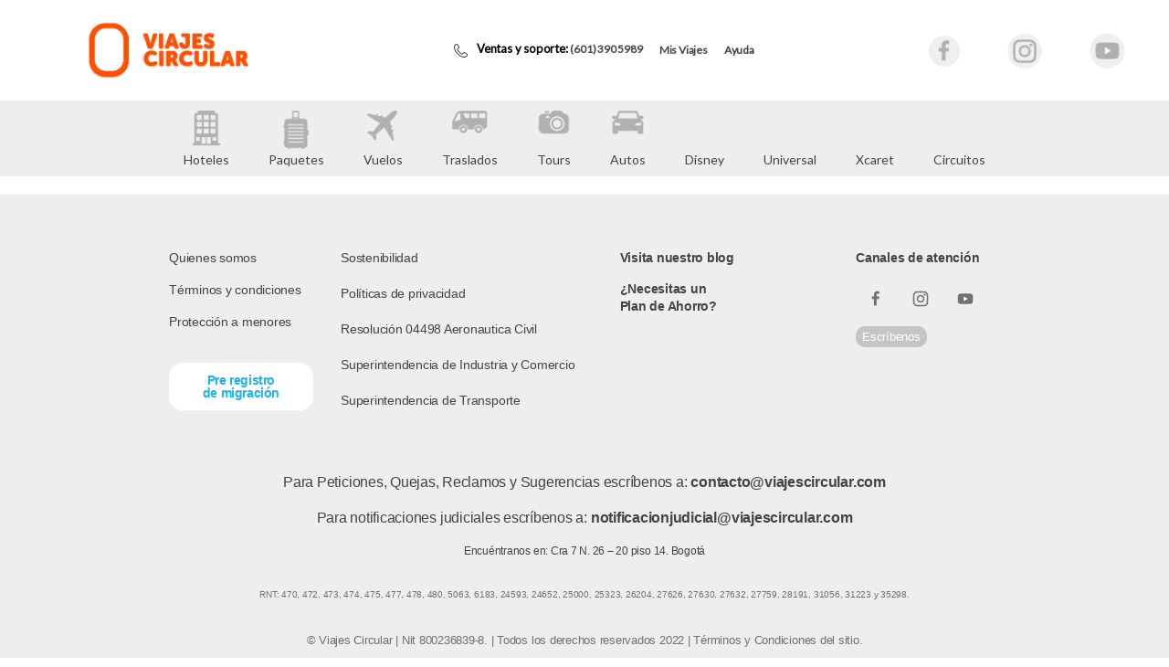

--- FILE ---
content_type: text/html; charset=utf-8
request_url: https://reservacion.viajescircular.com.co/
body_size: 4641
content:
<!DOCTYPE html>
<html>

<head>
    <title>Hoteles a buen precio, encuentra ofertas de alojamiento en Viajes Circular</title>
    <meta http-equiv="Content-Type" content="text/html; charset=utf-8" />
    <meta name="viewport" content="width=device-width, initial-scale=1.0">
    <meta http-equiv="content-language" content="es-mx" />
    <meta name="robots" content="index, follow" />
    <meta name="description" content="Reserva tu Hotel en Viajes Circular. Aprovecha las mejores promociones para que viajes hoy mismo. ¡Descubre ofertas aquí!">
    <meta name="keywords" content="ofertas en hoteles, reservar hoteles, hoteles, buscar hoteles, reservar hotel" /> 
    <script type="text/javascript" src="https://sc.cdnpt.com/general/js/1.0f/jquery-1.12.4.min.js"></script>
    <link rel="shortcut icon" href="//sc.cdnpt.com/viajes-circular/images/favicon.ico" />
	<link rel="stylesheet" type="text/css" href="https://b2b-b2b2c.s3.amazonaws.com/viajes-circular/css/custom.css
" />
	<link rel="canonical" href="//www.viajescircular.com.co"/>  

	<script src="https://cdn.onesignal.com/sdks/web/v16/OneSignalSDK.page.js" defer></script>
<script>
  window.OneSignalDeferred = window.OneSignalDeferred || [];
  OneSignalDeferred.push(async function(OneSignal) {
    await OneSignal.init({
      appId: "f65ddb12-4257-4a81-8943-784b404176fb",
    });
  });
</script>
  
    <!-- Google Tag Manager -->
<script>(function(w,d,s,l,i){w[l]=w[l]||[];w[l].push({'gtm.start':
new Date().getTime(),event:'gtm.js'});var f=d.getElementsByTagName(s)[0],
j=d.createElement(s),dl=l!='dataLayer'?'&l='+l:'';j.async=true;j.src=
'https://www.googletagmanager.com/gtm.js?id='+i+dl;f.parentNode.insertBefore(j,f);
})(window,document,'script','dataLayer','GTM-W7W7L4N');</script>
<!-- End Google Tag Manager -->

  
</head>

<body class="home landing-home">
<!-- Google Tag Manager (noscript) -->
<noscript><iframe src="https://www.googletagmanager.com/ns.html?id=GTM-W7W7L4N"
height="0" width="0" style="display:none;visibility:hidden"></iframe></noscript>
<!-- End Google Tag Manager (noscript) -->
  
  <script type="text/javascript">
   function hideTrainingAlert() {
      var trainingAlert = document.getElementById("trainingAlert");
      if (trainingAlert) trainingAlert.style.display = "none";
   }

   function hideSplash()
   {
      jQuery('#splash').hide();//'none';
      jQuery('[id=box-splash]').show();
         
      jQuery('#header').show();
      jQuery('#footer').show();
            
      if (window.hideTrainingAlert) hideTrainingAlert();
   }
   
   function showSplash()
   {
      jQuery('#splash').show();
      jQuery('[id=box-splash]').hide();//.style.display = 'none';
      
      jQuery('#header').hide();
      jQuery('#footer').hide();
          
      if (window.hideTrainingAlert) hideTrainingAlert();
      setInterval("showDotsSplash()", 70);
   }
  </script>
  
  <center>
    <div id="splash" style="display:none">
        <img src="//b2b2c.cdnpt.com/viajes-circular/images/logo-splash.gif" alt="viajes-circular" />
        <div class="spinner"></div>
        <!--<h1>Estamos buscando las mejores ofertas para su viaje</h1>-->
        <h2>(601) 390-5989</h2>
        <h4 class="higLit">Llámanos desde Colombia</h4>
    </div>
  </center>
  

  
    	<header id="header">
        <div class="header-container">
            <div class="header-logo">
                <h1><a href="//www.viajescircular.com.co">
                        <img src="https://b2b-b2b2c.s3.amazonaws.com/viajes-circular/images/logo-circular.png"
                            title="Viajes Circular" alt="Logo Viajes Circular">
                        <!--<img src="https://b2b-b2b2c.s3.amazonaws.com/viajes-circular/images/logo-circular-especial.png" title="Viajes Circular" alt="Logo Viajes Circular">-->
                        <span class="header-sitename">Viajes Circular</span></a>
                </h1>
            </div>
            <div class="box-right">
                <div class="linksLeft">
                    <ul>
                        <!--<li>
                        <div class="phoneNumbers">
                            <div class="phoneNumbers-link">
                                <input id="numbers" type="checkbox">
                                <label for="numbers">Llámanos: (1) 390 5989</label>
                                <div class="phoneNumbers-container">
                                    <ul class="phoneNumbers-list">
                                        <li><strong>Barranquilla:</strong><a href="tel:53850403">00 000 0000</a></li>
                                        <li><strong>Bogotá:</strong><a href="tel:17423285">00 000 0000</a></li>
                                        <li><strong>Cali:</strong><a href="tel:24860778">00 000 0000</a></li>
                                        <li><strong>Medellín:</strong><a href="tel:46045140">00 000 0000</a></li>
                                        <li><strong>Pasto:</strong><a href="tel:27369938">00 000 0000</a></li>
                                    </ul>
                                </div>
                            </div>
                        </div>
                    </li>-->
                        <li><img src="https://b2b-b2b2c.s3.amazonaws.com/viajes-circular/images/icon-phone.png"
                                class="ico-phone"><strong>Ventas y soporte: </strong><a href="tel:6013905989">(601) 390
                                5989</a></li>
                        <li><a
                                href="https://reservacion.viajescircular.com.co/ayuda/viajes-circular/consultar-itinerario">Mis
                                Viajes</a></li>
                        <li><a href="https://reservacion.viajescircular.com.co/ayuda/viajes-circular">Ayuda</a></li>
                    </ul>
                </div>
                <div class="linksRight">
                    <ul>
                        <li class="fb-btn"><a href="https://es-la.facebook.com/viajescircular/" target=”_blank”
                                class="social-icon"><img
                                    src="https://b2b2c.cdnpt.com/viajes-circular/images/ico-facebook.png"
                                    alt="Facebook"></a></li>
                        <li class="ins-btn"><a href="https://www.instagram.com/viajescircular/" target=”_blank”
                                class="social-icon"><img
                                    src="https://b2b2c.cdnpt.com/viajes-circular/images/ico-instagram.png"
                                    alt="Instagram"></a></li>
                        <li class="yt-btn"><a href="https://www.youtube.com/channel/UCEMEznvWlWLGfYrCr_nXeoA"
                                target=”_blank” class="social-icon"><img
                                    src="https://b2b2c.cdnpt.com/viajes-circular/images/ico-youtube.png"
                                    alt="Youtube"></a></li>
                    </ul>
                </div>
            </div>
        </div>
        <div class="menu-collapsed">
            <input id="services" type="checkbox">
            <label for="services">Menú</label>
            <div class="header-menu">
              <ul>
                <li class=""><a href="https://reservacion.viajescircular.com.co/hoteles"><span class="iconos icon-hotel"></span> Hoteles</a></li>
                <li class=""><a href="https://reservacion.viajescircular.com.co/paquetes"><span class="iconos icon-package"></span> Paquetes</a></li>
                <li class=""><a href="https://reservacion.viajescircular.com.co/vuelos/buscar"><span class="iconos icon-flight"></span> Vuelos</a></li>
                <li class=""><a href="https://reservacion.viajescircular.com.co/traslados"><span class="iconos icon-transfer"></span> Traslados</a></li>
                <li class=""><a href="https://reservacion.viajescircular.com.co/tours"><span class="iconos icon-tour"></span> Tours</a></li>
                <li class=""><a href="https://reservacion.viajescircular.com.co/autos"><span class="iconos icon-car"></span> Autos</a></li>
                <li class="({classDisney})" style="height: 100%;"><a href="https://reservacion.viajescircular.com.co/experiencias/disney"> <span style="font-size:35px;width: fit-content;height: fit-content;margin-bottom: 12px;" class="font-icons icons-b-disney icons-header"></span>
                        Disney</a></li>
                <li class="({classUniversal})" style="height: 100%;"><a href="https://reservacion.viajescircular.com.co/experiencias/universal"> <span style="font-size:35px;width: fit-content;height: fit-content;margin-bottom: 12px;" class="font-icons icons-world icons-header"></span>
                        Universal</a></li>
                <li class="({classXcaret})" style="height: 100%;"><a href="https://reservacion.viajescircular.com.co/experiencias/xcaret"> <span style="font-size:35px;width: fit-content;height: fit-content;margin-bottom: 12px;" class="font-icons icons-b-xcaret icons-header"></span>
                        Xcaret</a></li>

                <li class="({classCircuitos})" style="height: 100%;"><a href="https://reservacion.viajescircular.com.co/experiencias/circuitos"> <span style="font-size:35px;width: fit-content;height: fit-content;margin-bottom: 12px;" class="font-icons icons-circuitos-2 icons-header"></span>
                        Circuitos</a></li>
              </ul>              
            </div>
        </div>
    </header>

  
    <div id="box-splash">
      <!-- Contenido del centro -->
      <div class="offContainer">
          <div class="bookerBox">
              <div id="ptw-container" class="bookerContainer home-especial">
                <script type="text/javascript" src="//widgets.priceres.co/viajes-circular/jsonpBooker/startWidget?container=ptw-container&UseConfigs=true&CurrentSection=1&CurrentEngine=1&ShowProducts=false&EngineConfigs[0].Engine=1&SectionConfigs[0].SectionTab=1&SectionConfigs[0].DefaultEngine=1&HotelUserSelection.Searchbox.PostUrl=http%3A%2F%2Freservacion.viajescircular.com.co%2Fhoteles&HotelUserSelection.Searchbox.Version=V2"></script>
              </div>
          </div>
      </div>
    </div>
    
  
<!-- /Contenido del centro -->
<!-- footer -->
<footer id="footer">
  <div class="footerBox">
    <div class="box-content">
        <ul class="menu-footer">
            <li><a href="https://www.viajescircular.com.co/quienes-somos">Quienes somos</a></li>
            <li><a href="https://www.viajescircular.com.co/terminos-condiciones">Términos y condiciones</a></li>
            <li><a href="https://www.viajescircular.com.co/proteccion-menores">Protección a menores</a></li>
        </ul>
        <a href="https://apps.migracioncolombia.gov.co/pre-registro/public/preregistro.jsf" class="btn-footer">Pre registro<br>de migración</a>
    </div>
    <div class="box-content">
        <ul class="menu-footer menu-footer-2">
            <li><a href="https://www.viajescircular.com.co/sostenibilidad">Sostenibilidad</a></li>
            <li><a href="https://www.viajescircular.com.co/politicas-privacidad">Políticas de privacidad</a></li>
            <li><a href="https://www.viajescircular.com.co/wp-content/uploads/2021/06/AeronauticaCivil_compressed.pdf">Resolución 04498 Aeronautica Civil</a></li>
            <li><a href="http://www.sic.gov.co/">Superintendencia de Industria y Comercio</a></li>
            <li><a href="https://www.supertransporte.gov.co/">Superintendencia de Transporte</a></li>
        </ul>
    </div>
    <div class="box-content">
        <h4><a href="https://tucorazonestaaqui.com/experiencia-viajera/">Visita nuestro blog</a></h4>
        <h4><a href="https://www.cvu.com.co/planes-de-ahorro">¿Necesitas un<br>Plan de Ahorro?</a></h4>
        <!--<p><span class="title-time">Horarios de atención</span><br><span>Lunes a viernes</span><br>8:00 a.m. a 5:00 p.m.</p>
        <p><span>Sábados</span>9:00 a.m. a 12:00 m.</p>-->
    </div>
    <div class="box-content">
        <h4><a href="https://www.viajescircular.com.co/canales-de-atencion">Canales de atención</a></h4>
        <div class="social-icons">
            <a href="https://es-la.facebook.com/viajescircular/" class="icons_footer" target=”_blank”>
                <img src="https://b2b2c.cdnpt.com/viajes-circular/images/facebook-footer.png" title="Facebook Viajes Circular" alt="Facebook Viaje Circular">
            </a>
            <a href="https://www.instagram.com/viajescircular/" class="icons_footer" target=”_blank”>
                <img src="https://b2b2c.cdnpt.com/viajes-circular/images/instagram-footer.png" title="Instagram Viajes Circular" alt="Instagram Viaje Circular">
            </a>
            <a href="https://www.youtube.com/channel/UCEMEznvWlWLGfYrCr_nXeoA" class="icons_footer" target=”_blank”>
                <img src="https://b2b2c.cdnpt.com/viajes-circular/images/youtube-footer.png" title="Youtube Viajes Circular" alt="Youtube Viaje Circular">
            </a>
        </div>
        <div class="writeUs">
            <a href="https://www.viajescircular.com.co/dudas-y-sugerencias/" class="writeUs-btn">Escríbenos</a>
        </div>
    </div>
</div>
<div class="box-bottom">
    <div class="reclamosFooter">
        <p class="special-title">Para Peticiones, Quejas, Reclamos y Sugerencias escríbenos a: <a href="mailto:contacto@viajescircular.com">contacto@viajescircular.com</a></p>
        <p class="special-title">Para notificaciones judiciales escríbenos a: <a href="mailto:notificacionjudicial@viajescircular.com">notificacionjudicial@viajescircular.com</a></p>
        <p class="adress-text">Encuéntranos en: Cra 7 N. 26 – 20 piso 14. Bogotá</p>
        <p class="rnt-text">RNT: 470, 472, 473, 474, 475, 477, 478, 480, 5063, 6183, 24593, 24652, 25000, 25323, 26204, 27626, 27630, 27632, 27759, 28191, 31056, 31223 y 35298.</p>
        <p class="copyA">© Viajes Circular | Nit 800236839-8. | Todos los derechos reservados 2022 | <a href="https://reservacion.viajescircular.com.co/documentos/terminosycondiciones.pdf">Términos y Condiciones del sitio.</a></p>
    </div>
</div>
</footer>
<!-- footer -->
    <script>
    var searchWrapper = document.querySelector('.search-wrapper'),
        searchInput = document.querySelector('.search-input');

    document.addEventListener('click', function(e) {
        if (~e.target.className.indexOf('search')) {
            searchWrapper.classList.add('focused');
            searchInput.focus();
        } else {
            searchWrapper.classList.remove('focused');
        }
    });
   </script>
  
    <script>
       $(function(){
       $("#header").load("/header-co");
       });
    </script>
  
</body>

</html>



--- FILE ---
content_type: text/html; charset=utf-8
request_url: https://reservacion.viajescircular.com.co/header-co
body_size: 1855
content:
<header id="header">
    <div class="header-container">
        <div class="header-logo">
            <h1><a href="//www.viajescircular.com.co">
                <img src="https://b2b-b2b2c.s3.amazonaws.com/viajes-circular/images/logo-circular.png" title="Viajes Circular" alt="Logo Viajes Circular">
                <!--<img src="https://b2b-b2b2c.s3.amazonaws.com/viajes-circular/images/logo-circular-especial.png" title="Viajes Circular" alt="Logo Viajes Circular">-->
                <span class="header-sitename">Viajes Circular</span></a>
            </h1>
        </div>
        <div class="box-right">
            <div class="linksLeft">
                <ul>
                    <!--<li>
                        <div class="phoneNumbers">
                            <div class="phoneNumbers-link">
                                <input id="numbers" type="checkbox">
                                <label for="numbers">Llámanos: (1) 390 5989</label>
                                <div class="phoneNumbers-container">
                                    <ul class="phoneNumbers-list">
                                        <li><strong>Barranquilla:</strong><a href="tel:53850403">00 000 0000</a></li>
                                        <li><strong>Bogotá:</strong><a href="tel:17423285">00 000 0000</a></li>
                                        <li><strong>Cali:</strong><a href="tel:24860778">00 000 0000</a></li>
                                        <li><strong>Medellín:</strong><a href="tel:46045140">00 000 0000</a></li>
                                        <li><strong>Pasto:</strong><a href="tel:27369938">00 000 0000</a></li>
                                    </ul>
                                </div>
                            </div>
                        </div>
                    </li>-->
                    <li><img src="https://b2b-b2b2c.s3.amazonaws.com/viajes-circular/images/icon-phone.png" class="ico-phone"><strong>Ventas y soporte: </strong><a href="tel:6013905989">(601) 390 5989</a></li>
                    <li><a href="https://reservacion.viajescircular.com.co/ayuda/viajes-circular/consultar-itinerario">Mis Viajes</a></li>
                    <li><a href="https://reservacion.viajescircular.com.co/ayuda/viajes-circular">Ayuda</a></li>
                </ul>
            </div>
            <div class="linksRight">
                <ul>
                    <li class="fb-btn"><a href="https://es-la.facebook.com/viajescircular/" target=”_blank” class="social-icon"><img src="https://b2b2c.cdnpt.com/viajes-circular/images/ico-facebook.png" alt="Facebook"></a></li>
                    <li class="ins-btn"><a href="https://www.instagram.com/viajescircular/" target=”_blank” class="social-icon"><img src="https://b2b2c.cdnpt.com/viajes-circular/images/ico-instagram.png" alt="Instagram"></a></li>
                    <li class="yt-btn"><a href="https://www.youtube.com/channel/UCEMEznvWlWLGfYrCr_nXeoA" target=”_blank” class="social-icon"><img src="https://b2b2c.cdnpt.com/viajes-circular/images/ico-youtube.png" alt="Youtube"></a></li>
                </ul>
            </div>
        </div>
    </div>
    <div class="menu-collapsed">
        <input id="services" type="checkbox">
        <label for="services">Menú</label>
        <div class="header-menu">
            <ul>
                               <li class=""><a href="https://reservacion.viajescircular.com.co/hoteles"><span class="iconos icon-hotel"></span> Hoteles</a></li>
                <li class=""><a href="https://reservacion.viajescircular.com.co/paquetes"><span class="iconos icon-package"></span> Paquetes</a></li>
                <li class=""><a href="https://reservacion.viajescircular.com.co/vuelos/buscar"><span class="iconos icon-flight"></span> Vuelos</a></li>
                <li class=""><a href="https://reservacion.viajescircular.com.co/traslados"><span class="iconos icon-transfer"></span> Traslados</a></li>
                <li class=""><a href="https://reservacion.viajescircular.com.co/tours"><span class="iconos icon-tour"></span> Tours</a></li>
                <li class=""><a href="https://reservacion.viajescircular.com.co/autos"><span class="iconos icon-car"></span> Autos</a></li>
                <li class="({classDisney})" style="height: 100%;"><a href="https://reservacion.viajescircular.com.co/experiencias/disney"> <span style="font-size:35px;width: fit-content;height: fit-content;margin-bottom: 12px;" class="font-icons icons-b-disney icons-header"></span>
                        Disney</a></li>
                <li class="({classUniversal})" style="height: 100%;"><a href="https://reservacion.viajescircular.com.co/experiencias/universal"> <span style="font-size:35px;width: fit-content;height: fit-content;margin-bottom: 12px;" class="font-icons icons-world icons-header"></span>
                        Universal</a></li>
                <li class="({classXcaret})" style="height: 100%;"><a href="https://reservacion.viajescircular.com.co/experiencias/xcaret"> <span style="font-size:35px;width: fit-content;height: fit-content;margin-bottom: 12px;" class="font-icons icons-b-xcaret icons-header"></span>
                        Xcaret</a></li>

                <li class="({classCircuitos})" style="height: 100%;"><a href="https://reservacion.viajescircular.com.co/experiencias/circuitos"> <span style="font-size:35px;width: fit-content;height: fit-content;margin-bottom: 12px;" class="font-icons icons-circuitos-2 icons-header"></span>
                        Circuitos</a></li>            </ul>
        </div>
    </div>
</header>

<!--<header id="header">
    <div class="top-header">
        <div class="top-content">
            <div class="pull-right">
                <ul>
                    <li>Atención al cliente: <strong>(1)3905989</strong></li>
                    <li><a href="//www.viajescircular.com.co/ayuda/viajes-circular" >Ayuda</a></li>
                    <li><a href="https://es-la.facebook.com/viajescircular/" target=”_blank” class="icon-facebook">facebook</a></li>
                    <li><a href="https://www.instagram.com/viajescircular/" target=”_blank” class="icon-instagram">instagram</a></li>
                </ul>
            </div>
        </div>
    </div>
    <div class="header-container">
        <div class="header-logo">
            <h1><a href="//www.viajescircular.com.co"><img src="//sc.cdnpt.com/viajes-circular/images/logo.jpg" title="Viajes Circular" alt="Logo Viaje Circular"><span class="header-sitename">Viajes Circular</span></a></h1>
        </div>
        <div class="hdlinksContainer">
            <ul class="header-links">
                <!--<li><a href="//www.viajescircular.com.co">Inicio</a></li>-->
                <!--<li><a href="//www.viajescircular.com.co/ofertas-especiales">Ofertas</a></li>
            </ul>
        </div>
    </div>-->
    <!--<div class="header-menu">
        <ul>
            <li class=""><a href="//www.viajescircular.com.co">Inicio</a></li>
            <li class="({classHotels})"><a href="//www.viajescircular.com.co/home-hoteles">Hoteles</a></li>
            <li class="({classPackages})"><a href="//www.viajescircular.com.co/home-paquetes">Paquetes</a></li>
            <li class="({classFlights})"><a href="//www.viajescircular.com.co/home-vuelos">Vuelos</a></li>
            <li class="({classTransfers})"><a href="//www.viajescircular.com.co/home-traslados">Traslados</a></li>
            <li class="({classTours})"><a href="//www.viajescircular.com.co/home-tours">Tours</a></li>
            <li class="({classCars})"><a href="//www.viajescircular.com.co/home-autos">Autos</a></li>
            <li class="({classBuses})"><a href="//www.viajescircular.com.co/home-autobuses">Autobús</a></li>
            <li class="({classCruises})"><a href="//www.viajescircular.com.co/home-cruceros">Cruceros</a></li>
            <li class="({classCircuits})"><a href="//www.viajescircular.com.co/home-circuitos">Circuitos</a></li>
            <li><a href="//www.viajescircular.com.co/sorteo">Sorteo</a></li>
            <li><a href="//www.viajescircular.com.co/quienes-somos">Quiénes somos</a></li>
             <li><a href="//tucorazonestaaqui.com/experiencia-viajera/">Blog</a></li>
            <li class="({classHelp})"><a href="//secure.priceres.co/ayuda/viajes-circular" class="linea">Ayuda</a></li>
        </ul>
    </div>
</header>-->